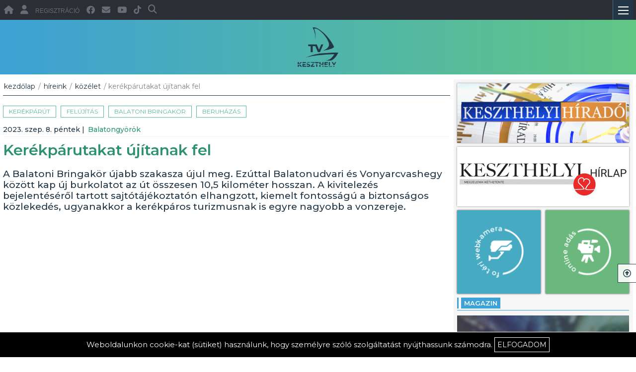

--- FILE ---
content_type: text/html; charset=UTF-8
request_url: https://tvkeszthely.hu/hirek/10713-kerekparutakat-ujitanak-fel
body_size: 15834
content:

<!DOCTYPE html PUBLIC "-//W3C//DTD XHTML 1.0 Transitional//EN" "http://www.w3.org/TR/xhtml1/DTD/xhtml1-transitional.dtd">
<html xmlns="http://www.w3.org/1999/xhtml">
<head>
<meta http-equiv="Content-Type" content="text/html; charset=utf-8" />
<meta name="viewport" content="width=device-width, initial-scale=1">
<title>Keszthelyi Televízió - Hírek - Kerékpárutakat újítanak fel</title>

<meta property="og:url" content="https://tvkeszthely.hu:443/hirek/10713-kerekparutakat-ujitanak-fel" />
<meta property="og:type" content="website" />
<meta property="og:title" content="Kerékpárutakat újítanak fel" />
<meta property="og:description" content="A legújabb beruházásból Balatonudvari és Vonyarcvashegy között újul meg 10,5 kilométer." />
<meta property="og:image" content="https://tvkeszthely.hu/hir_pics/10713_0_kerekparutfelujitas.jpg" />
<meta property="og:image:url" content="https://tvkeszthely.hu/hir_pics/10713_0_kerekparutfelujitas.jpg" />
<meta property="og:site_name" content="Keszthelyi Televízió - Hírek - Kerékpárutakat újítanak fel" />


<link href="/css/sitestyle.css" rel="stylesheet" type="text/css"/>
<link rel="icon" type="image/png" href="/images/favicon.png" />
<link href="/css/mainsearch.css" rel="stylesheet" type="text/css"/>
<link href="/fonts/fontawesome/css/all.css" rel="stylesheet">
<link rel="stylesheet" href="https://cdn.jsdelivr.net/npm/swiper@11/swiper-bundle.min.css" />
<link rel="stylesheet" href="/fancybox-master/dist/jquery.fancybox.min.css" />
<link rel="stylesheet" type="text/css" href="/admin/dhtml_cal/skins/terrace/dhtmlxcalendar.css"/>
<link rel="preconnect" href="https://fonts.googleapis.com">
<link rel="preconnect" href="https://fonts.gstatic.com" crossorigin>
<link href="https://fonts.googleapis.com/css2?family=Montserrat:ital,wght@0,100;0,200;0,300;0,400;0,500;0,600;0,700;0,800;1,100;1,200;1,300;1,400;1,500;1,600;1,700;1,800&display=swap" rel="stylesheet"> 
<script src="https://code.jquery.com/jquery-latest.min.js" type="text/javascript"></script>
<script src="https://code.jquery.com/jquery-1.7.2.min.js"></script>
<script src="https://code.jquery.com/ui/1.8.21/jquery-ui.min.js"></script>
<script src="/fancybox-master/dist/jquery.fancybox.min.js"></script>
<script src="/admin/dhtml_cal/codebase/dhtmlxcalendar.js"></script>
<script src='/masonry.js'></script>
<script src='/masonry_img_load.js'></script>
<script src='/js/functions.js'></script>
<script src='/js/js_login.js'></script>
<script src="https://cdn.jsdelivr.net/npm/swiper@11/swiper-bundle.min.js"></script>
<script>
function validateEmail(email) {
    var re = /^(([^<>()\[\]\\.,;:\s@"]+(\.[^<>()\[\]\\.,;:\s@"]+)*)|(".+"))@((\[[0-9]{1,3}\.[0-9]{1,3}\.[0-9]{1,3}\.[0-9]{1,3}\])|(([a-zA-Z\-0-9]+\.)+[a-zA-Z]{2,}))$/;
    return re.test(email);
}

var myWidth = 0, myHeight = 0;
  if( typeof( window.innerWidth ) == 'number' ) {
    myWidth = window.innerWidth;
    myHeight = window.innerHeight;
  } else if( document.documentElement && ( document.documentElement.clientWidth || document.documentElement.clientHeight ) ) {
    myWidth = document.documentElement.clientWidth;
    myHeight = document.documentElement.clientHeight;
  } else if( document.body && ( document.body.clientWidth || document.body.clientHeight ) ) {
    myWidth = document.body.clientWidth;
    myHeight = document.body.clientHeight;
  }

function scrollToAnchor(aid){
	//alert(aid);
	var aTag = $("a[name='"+ aid +"']");
	$('html,body').animate({scrollTop: aTag.offset().top - 150},500);
}
var position = 0;
var showed_top = 0;

var position_funs_st = 0;
var showed_funs_st = 0;

</script>
<style>
:root {
  --mainleftwidth: 71%;
  --mainsidewidth: 28.5%;
  --mainmaxwidht: 1600px;
  --mainnewsboxheight: 230px;
  --mainhiradoboxheight: 320px;
  --sidemagazinboxheight: 150px;
}
.main_bg_grey{background: -webkit-linear-gradient(right, #f6f6f6 28.5%, white 28.5%);
    background: -moz-linear-gradient(right, #f6f6f6 28.5%, white 28.5%);
    background: -ms-linear-gradient(right, #f6f6f6 28.5%, white 28.5%);
    background: linear-gradient(right, #f6f6f6 28.5%, white 28.5%);}
.site_rvt_bgcolor_kozelet{
	background-color:#38761d;border:0px solid #38761d;cursor:none;  !important; 
}
.site_rvt_bgcolor_kozelet:hover{
	background-color:#FFF;color:#38761d;border:0px solid #38761d;  !important; 
}

.site_rvt_bgcolor_no_border_cursor_pointer_kozelet{
	background-color:#38761d;border:0px solid #38761d;cursor:pointer;  !important; 
}
.site_rvt_bgcolor_no_border_cursor_pointer_kozelet:hover{
	background-color:#FFF;color:#38761d;border:0px solid #38761d;  !important; 
}

.site_rvt_bgcolor_with_border_kozelet{
	background-color:#38761d;border:1px solid #38761d; cursor:pointer;  !important; 
}
.site_rvt_bgcolor_with_border_kozelet:hover{
	background-color:#FFF;color:#38761d;border:1px solid #38761d;  !important; 
}

.site_rvt_text_color_kozelet{
	color:#38761d;  !important; 
}
.site_round_bgcolor_kozelet{
	background-color:#38761d;   !important; 
}
.site_rvt_bgcolor_gazdasag{
	background-color:#762b0b;border:0px solid #762b0b;cursor:none;  !important; 
}
.site_rvt_bgcolor_gazdasag:hover{
	background-color:#FFF;color:#762b0b;border:0px solid #762b0b;  !important; 
}

.site_rvt_bgcolor_no_border_cursor_pointer_gazdasag{
	background-color:#762b0b;border:0px solid #762b0b;cursor:pointer;  !important; 
}
.site_rvt_bgcolor_no_border_cursor_pointer_gazdasag:hover{
	background-color:#FFF;color:#762b0b;border:0px solid #762b0b;  !important; 
}

.site_rvt_bgcolor_with_border_gazdasag{
	background-color:#762b0b;border:1px solid #762b0b; cursor:pointer;  !important; 
}
.site_rvt_bgcolor_with_border_gazdasag:hover{
	background-color:#FFF;color:#762b0b;border:1px solid #762b0b;  !important; 
}

.site_rvt_text_color_gazdasag{
	color:#762b0b;  !important; 
}
.site_round_bgcolor_gazdasag{
	background-color:#762b0b;   !important; 
}
.site_rvt_bgcolor_sport--szabadido{
	background-color:#741b47;border:0px solid #741b47;cursor:none;  !important; 
}
.site_rvt_bgcolor_sport--szabadido:hover{
	background-color:#FFF;color:#741b47;border:0px solid #741b47;  !important; 
}

.site_rvt_bgcolor_no_border_cursor_pointer_sport--szabadido{
	background-color:#741b47;border:0px solid #741b47;cursor:pointer;  !important; 
}
.site_rvt_bgcolor_no_border_cursor_pointer_sport--szabadido:hover{
	background-color:#FFF;color:#741b47;border:0px solid #741b47;  !important; 
}

.site_rvt_bgcolor_with_border_sport--szabadido{
	background-color:#741b47;border:1px solid #741b47; cursor:pointer;  !important; 
}
.site_rvt_bgcolor_with_border_sport--szabadido:hover{
	background-color:#FFF;color:#741b47;border:1px solid #741b47;  !important; 
}

.site_rvt_text_color_sport--szabadido{
	color:#741b47;  !important; 
}
.site_round_bgcolor_sport--szabadido{
	background-color:#741b47;   !important; 
}
.site_rvt_bgcolor_kek-hirek{
	background-color:#0b5394;border:0px solid #0b5394;cursor:none;  !important; 
}
.site_rvt_bgcolor_kek-hirek:hover{
	background-color:#FFF;color:#0b5394;border:0px solid #0b5394;  !important; 
}

.site_rvt_bgcolor_no_border_cursor_pointer_kek-hirek{
	background-color:#0b5394;border:0px solid #0b5394;cursor:pointer;  !important; 
}
.site_rvt_bgcolor_no_border_cursor_pointer_kek-hirek:hover{
	background-color:#FFF;color:#0b5394;border:0px solid #0b5394;  !important; 
}

.site_rvt_bgcolor_with_border_kek-hirek{
	background-color:#0b5394;border:1px solid #0b5394; cursor:pointer;  !important; 
}
.site_rvt_bgcolor_with_border_kek-hirek:hover{
	background-color:#FFF;color:#0b5394;border:1px solid #0b5394;  !important; 
}

.site_rvt_text_color_kek-hirek{
	color:#0b5394;  !important; 
}
.site_round_bgcolor_kek-hirek{
	background-color:#0b5394;   !important; 
}
.site_rvt_bgcolor_kultura{
	background-color:#bf9000;border:0px solid #bf9000;cursor:none;  !important; 
}
.site_rvt_bgcolor_kultura:hover{
	background-color:#FFF;color:#bf9000;border:0px solid #bf9000;  !important; 
}

.site_rvt_bgcolor_no_border_cursor_pointer_kultura{
	background-color:#bf9000;border:0px solid #bf9000;cursor:pointer;  !important; 
}
.site_rvt_bgcolor_no_border_cursor_pointer_kultura:hover{
	background-color:#FFF;color:#bf9000;border:0px solid #bf9000;  !important; 
}

.site_rvt_bgcolor_with_border_kultura{
	background-color:#bf9000;border:1px solid #bf9000; cursor:pointer;  !important; 
}
.site_rvt_bgcolor_with_border_kultura:hover{
	background-color:#FFF;color:#bf9000;border:1px solid #bf9000;  !important; 
}

.site_rvt_text_color_kultura{
	color:#bf9000;  !important; 
}
.site_round_bgcolor_kultura{
	background-color:#bf9000;   !important; 
}
.site_rvt_bgcolor_szines{
	background-color:#38761d;border:0px solid #38761d;cursor:none;  !important; 
}
.site_rvt_bgcolor_szines:hover{
	background-color:#FFF;color:#38761d;border:0px solid #38761d;  !important; 
}

.site_rvt_bgcolor_no_border_cursor_pointer_szines{
	background-color:#38761d;border:0px solid #38761d;cursor:pointer;  !important; 
}
.site_rvt_bgcolor_no_border_cursor_pointer_szines:hover{
	background-color:#FFF;color:#38761d;border:0px solid #38761d;  !important; 
}

.site_rvt_bgcolor_with_border_szines{
	background-color:#38761d;border:1px solid #38761d; cursor:pointer;  !important; 
}
.site_rvt_bgcolor_with_border_szines:hover{
	background-color:#FFF;color:#38761d;border:1px solid #38761d;  !important; 
}

.site_rvt_text_color_szines{
	color:#38761d;  !important; 
}
.site_round_bgcolor_szines{
	background-color:#38761d;   !important; 
}
.site_rvt_bgcolor_eletmod--gasztronomia{
	background-color:#134f5c;border:0px solid #134f5c;cursor:none;  !important; 
}
.site_rvt_bgcolor_eletmod--gasztronomia:hover{
	background-color:#FFF;color:#134f5c;border:0px solid #134f5c;  !important; 
}

.site_rvt_bgcolor_no_border_cursor_pointer_eletmod--gasztronomia{
	background-color:#134f5c;border:0px solid #134f5c;cursor:pointer;  !important; 
}
.site_rvt_bgcolor_no_border_cursor_pointer_eletmod--gasztronomia:hover{
	background-color:#FFF;color:#134f5c;border:0px solid #134f5c;  !important; 
}

.site_rvt_bgcolor_with_border_eletmod--gasztronomia{
	background-color:#134f5c;border:1px solid #134f5c; cursor:pointer;  !important; 
}
.site_rvt_bgcolor_with_border_eletmod--gasztronomia:hover{
	background-color:#FFF;color:#134f5c;border:1px solid #134f5c;  !important; 
}

.site_rvt_text_color_eletmod--gasztronomia{
	color:#134f5c;  !important; 
}
.site_round_bgcolor_eletmod--gasztronomia{
	background-color:#134f5c;   !important; 
}
.site_rvt_bgcolor_valasztas-2024{
	background-color:#cc0000;border:0px solid #cc0000;cursor:none;  !important; 
}
.site_rvt_bgcolor_valasztas-2024:hover{
	background-color:#FFF;color:#cc0000;border:0px solid #cc0000;  !important; 
}

.site_rvt_bgcolor_no_border_cursor_pointer_valasztas-2024{
	background-color:#cc0000;border:0px solid #cc0000;cursor:pointer;  !important; 
}
.site_rvt_bgcolor_no_border_cursor_pointer_valasztas-2024:hover{
	background-color:#FFF;color:#cc0000;border:0px solid #cc0000;  !important; 
}

.site_rvt_bgcolor_with_border_valasztas-2024{
	background-color:#cc0000;border:1px solid #cc0000; cursor:pointer;  !important; 
}
.site_rvt_bgcolor_with_border_valasztas-2024:hover{
	background-color:#FFF;color:#cc0000;border:1px solid #cc0000;  !important; 
}

.site_rvt_text_color_valasztas-2024{
	color:#cc0000;  !important; 
}
.site_round_bgcolor_valasztas-2024{
	background-color:#cc0000;   !important; 
}
.site_rvt_bgcolor_valasztas-2026{
	background-color:#bcbcbc;border:0px solid #bcbcbc;cursor:none;  !important; 
}
.site_rvt_bgcolor_valasztas-2026:hover{
	background-color:#FFF;color:#bcbcbc;border:0px solid #bcbcbc;  !important; 
}

.site_rvt_bgcolor_no_border_cursor_pointer_valasztas-2026{
	background-color:#bcbcbc;border:0px solid #bcbcbc;cursor:pointer;  !important; 
}
.site_rvt_bgcolor_no_border_cursor_pointer_valasztas-2026:hover{
	background-color:#FFF;color:#bcbcbc;border:0px solid #bcbcbc;  !important; 
}

.site_rvt_bgcolor_with_border_valasztas-2026{
	background-color:#bcbcbc;border:1px solid #bcbcbc; cursor:pointer;  !important; 
}
.site_rvt_bgcolor_with_border_valasztas-2026:hover{
	background-color:#FFF;color:#bcbcbc;border:1px solid #bcbcbc;  !important; 
}

.site_rvt_text_color_valasztas-2026{
	color:#bcbcbc;  !important; 
}
.site_round_bgcolor_valasztas-2026{
	background-color:#bcbcbc;   !important; 
}
 
@media only screen and (max-width: 4000px) {
    #sitebackmsg{ position:fixed; z-index:410; border:1px solid #249379; color:#249379; background-color:#FFF; opacity:0.4;font-family: 'Montserrat', Verdana, Helvetica, sans-serif;font-size:20px;font-weight:400; padding:20px 40px 20px 40px; border-radius:5px;    left: 50%;
        transform: translate(-50%, 0); margin:-100px 0px 0px 0px; text-transform:uppercase; }
}

@media only screen and (max-width: 1024px) { 
.main_bg_grey{background: -webkit-linear-gradient(right, #FFF 28.5%, white 28.5%);
    background: -moz-linear-gradient(right, #FFF 28.5%, white 28.5%);
    background: -ms-linear-gradient(right, #FFF 28.5%, white 28.5%);
    background: linear-gradient(right, #FFF 28.5%, white 28.5%);}
}


@media only screen and (max-width:800px){

}
</style>

<!-- Google tag (gtag.js) -->
<script async src="https://www.googletagmanager.com/gtag/js?id=G-5S9G0WKVVE"></script>
<script>
  window.dataLayer = window.dataLayer || [];
  function gtag(){dataLayer.push(arguments);}
  gtag('js', new Date());

  gtag('config', 'G-5S9G0WKVVE');
</script>
<script>
// Define dataLayer and the gtag function.
window.dataLayer = window.dataLayer || [];
function gtag(){dataLayer.push(arguments);}

// Set default consent to 'denied' as a placeholder
// Determine actual values based on your own requirements
gtag('consent', 'default', {
  'ad_storage': 'denied',
  'ad_user_data': 'denied',
  'ad_personalization': 'denied',
  'analytics_storage': 'denied'
});
</script>
</head>

<body>

<div id="search_infos_background">
	<div id="search_infos_background_close"><button class="button_search_infos_background_close" ><i class="fa-solid fa-circle-xmark"></i></button></div>
    
    <div id="mainsearch_cont">
		<div class="se_result_categs se_result_categs_for_products">
            <div class="se_result_categs_main_head">
            	Ajánlott hírek	   
            </div> 
            <div id="product_sm_se_maincont">
            
            </div>       	
        </div> 
		<div class="se_result_categs se_result_categs_for_tags">
            <div class="se_result_categs_main_head">
            	Ajánlott címkék	  
            </div>
            
            <div id="result_tags">
            
            </div>             
                    	
        </div>                
		<div class="se_result_categs">
            <div class="se_result_categs_main_head">
            	Egyéb tartalmak	 	   
            </div>
            <div class="result_categories">
                <div id="hiradodatas">
					
                </div>            
            </div>        	
        </div>

        
        
    </div>
    
</div><div id="scroll_counter_cont">
	<div class="scroll_counter_cont_ins">
        <div class="scroll_counter_cont_up"><span id="scroll_counter_cont_up_frst"></span>.<br /><span class="scroll_counter_cont_up_last_text">oldal</span></div>
        <div class="scroll_counter_cont_dwn">/ <span id="scroll_counter_cont_up_last"></span></div>
    </div>    
</div>

<div id="sitetotop"><i class="fa-regular fa-circle-up"></i></div>
<div id="sitebackmsg"></div>
<a name="alltop"/></a>
<style>
    #login_box{ position:absolute;background: rgba(30, 116, 137, 0.95); z-index:1587; display:none; width:300px; text-align:center; left:0px; top:40px;}
    #loginblock{ margin:0px; padding:0px;}
    .login_container{width:90%; display:inline-block; text-align:center; position:relative;margin:10px 0px 10px 0%; padding:10px 0px 0px 0px; }
    .login_container_input_conts{ width:100%; text-align:left; display:inline-block; position:relative; margin:0px 0px 16px 0px;}
    input.login_textinput {
        font-family: 'Montserrat', sans-serif;
        border: 1px solid #cccccc;
        -moz-border-radius: 2px;
        -webkit-border-radius: 2px;
        border-radius: 2px;
        -moz-box-shadow: 0px 0px 0px #ebb1b1;
        -webkit-box-shadow: 0px 0px 0px #ebb1b1;
        box-shadow: 0px 0px 0px #ebb1b1;
        font-size: 12px;
        color:#5e5e5e;
        padding: 2px 1px 2px 6px;
        outline: 0;
        -webkit-appearance: none;
        text-align:left;
        background-color:#FFFFFF;
        width:90%;
        height:24px;
        -webkit-transition: 0.2s ease-in-out all;-moz-transition: 0.2s ease-in-out all;-o-transition: 0.2s ease-in-out all;transition: 0.2s ease-in-out all;
    }
    input.login_textinput:focus {
        border-color: #1e7489;
        -webkit-box-shadow: 0px 0px 4px 2px rgba(36,147,121,0.4);
        -moz-box-shadow: 0px 0px 4px 2px rgba(36,147,121,0.4);
        box-shadow: 0px 0px 4px 2px rgba(36,147,121,0.4);
    }
    input.login_textinput::placeholder {
        color: #1e7489;font-family: 'Montserrat', sans-serif;font-size: 12px;font-weight:300; opacity:1;
    }

    input.login_textinput:focus::placeholder {
        opacity:0;font-size: 10px;
    }
    .login_ormsendbutton{
        font-family: 'Montserrat', sans-serif;
        font-size: 12px;
        color:#1e7489;
        background: rgba(255, 255, 255, 0.95);
        text-decoration:none;
        -moz-border-radius:0px;
        -webkit-border-radius:0px;
        border-radius:0px 0px 0px 0px;
        text-align:center;
        padding:7px 30px 5px 30px;
        border:1px solid #146073;
        cursor:pointer;
        font-weight:300;
        letter-spacing:0px;
        text-transform: none;
        -webkit-transition: 0.2s ease-in-out all;-moz-transition: 0.2s ease-in-out all;-o-transition: 0.2s ease-in-out all;transition: 0.2s ease-in-out all;
    }
    .login_ormsendbutton:hover{
        color:#FFF;
        background: rgba(30, 116, 137, 0.85);
        border:1px solid #FFF;
    }
    .login_ormsendbutton span{font-size: 14px; padding-bottom:2px; font-weight:100;}
    .login_ormsendbutton_span{font-family: 'awesome', sans-serif;color:#1e7489; vertical-align: middle;-webkit-transition: 0.2s ease-in-out all;-moz-transition: 0.2s ease-in-out all;-o-transition: 0.2s ease-in-out all;transition: 0.2s ease-in-out all;}

    .login_ormsendbutton:hover .login_ormsendbutton_span{
        color:#FFF;
    }
    input.login_textinput + label {
        position:absolute;
        display: inline-block;
        width:100%;
        left: 0px;
        top: 30px;
        border:0px solid #666;
        color: #f6ff00;font-family: 'Montserrat', sans-serif;font-size: 12px; font-weight:300;
        -webkit-transition: 0.2s ease-in-out all;-moz-transition: 0.2s ease-in-out all;-o-transition: 0.2s ease-in-out all;transition: 0.2s ease-in-out all;
        opacity:0;
    }
    .login_container_forget_conts{width:100%; text-align:left; display:inline-block; position:relative; margin:0px 0px 6px 0px; border-top:1px solid #43b4d0;font-family: 'Montserrat', sans-serif;font-size: 12px;color:#FFF; padding:5px 0px 0px 0px; cursor:pointer;}
    #login_container_forget_form_cont{width:100%; text-align:left; display:none; position:relative; margin:10px 0px 0px 0px;}
    .headers_menu_social_cont ul li a.gotham{
        font-family: 'gothambook', sans-serif; font-size:12px; font-weight:normal;
    }
</style>

<div class="header_allcont">
<div class="head_searchbox_cont">
	<form method="POST" action="/kereses" name="keerso_div" id="keerso_div" enctype="multipart/form-data" style="margin:0px; padding:0px;">
		<input type="text" name="se_szo" id="se_szo"  class="searchbox_input"  placeholder="Tartalom keresése" autocomplete="off" />
                
        <button class="new_se_box_inputbutton" type="button" id="keerso_div_sbmit"><i class="fa-solid fa-magnifying-glass"></i></button>
    </form>
</div> 
	<div id="header_items_cont">
        <div class="allcont_subs_100 allcont_subs_100_for_headeritems">
        	<div class="head_logo_cont">
            	<a href="/"><img src="/images/logo.png" ></a>
            </div>
                       
        </div>    
    </div>

    <div id="menu">
    	<div class="allcont_subs_100 allcont_subs_100_for_header">
    
                <div id="pnty_menu_cont_container" >
                    <div id="pnty_menu_cont">
                
                                    <div class="footer_lista_holder">
                                        <ul>

                    	<li>                  
                        	
                            
                         
                            
  
                            
                                          		<div class="footer_lista_submenu_opener">
                                                    <div class="opening_container_sub" id="news_arrows"  >
                                                      <div class="opening_bar1_sub"></div>
                                                      <div class="opening_bar2_sub"></div>
                									</div> 
                                          		</div>                            
                                                   
                       		Híreink
                        
                            <ul id="rolunk_submenu">
								                    
                                                    
                                                      <li><a href="/rovat/kozelet">Közélet</a></li>
                                                    
                                                    
                                                      <li><a href="/rovat/gazdasag">Gazdaság</a></li>
                                                    
                                                    
                                                      <li><a href="/rovat/sport--szabadido">Sport - Szabadidő</a></li>
                                                    
                                                    
                                                      <li><a href="/rovat/kek-hirek">Kék hírek</a></li>
                                                    
                                                    
                                                      <li><a href="/rovat/kultura">Kultúra</a></li>
                                                    
                                                    
                                                      <li><a href="/rovat/szines">Színes</a></li>
                                                    
                                                    
                                                      <li><a href="/rovat/eletmod--gasztronomia">Életmód - Gasztronómia</a></li>
                                                    
                                                    
                                                      <li><a href="/rovat/valasztas-2026">Választás 2026</a></li>
                                  
                            </ul>                        	
                        </li>
                        
                    	<li>                  
                        	
                            
                         
                            
  
                            
                                          		<div class="footer_lista_submenu_opener_magazin">
                                                    <div class="opening_container_sub" id="magazin_arrows" >
                                                      <div class="opening_bar1_sub"></div>
                                                      <div class="opening_bar2_sub"></div>
                									</div> 
                                          		</div>                            
                                                   
                       		Magazin
                        
                            <ul id="rolunk_submenu_magazin">
								                    
                                                    
                                                      <li><a href="/magazin/szignatura">Szignatúra</a></li>
                                                    
                                                    
                                                      <li><a href="/magazin/keszthelyi-szemmel">Keszthelyi Szemmel</a></li>
                                                    
                                                    
                                                      <li><a href="/magazin/objektiv">Objektív</a></li>
                                                    
                                                    
                                                      <li><a href="/magazin/balatoni-mozaik">Balatoni Mozaik</a></li>
                                                    
                                                    
                                                      <li><a href="/magazin/aktiv-aranykor">Aktív Aranykor</a></li>
                                                    
                                                    
                                                      <li><a href="/magazin/hittel-lelekkel">Hittel, lélekkel</a></li>
                                                    
                                                    
                                                      <li><a href="/magazin/onkormanyzati-hirado">Önkormányzati híradó</a></li>
                                                    
                                                    
                                                      <li><a href="/magazin/maskepp">Más-Kép(p)</a></li>
                                  
                            </ul>                        	
                        </li>                        
                        <li ><a href="/hirado" >híradó</a></li>
                        <li ><a href="https://balatoni.tvkeszthely.hu/" >balatoni krónika</a></li>
                        <li ><a href="/rolunk" >rólunk</a></li>
                        <li ><a href="/musor" >műsor</a></li> 	
                  		<li ><a href="/szolgaltatasaink" >szolgáltatásaink</a></li> 	
                        <li><a href="/kapcsolat">kapcsolat</a></li> 
                  		<li ><a href="/online-adas" >online adás</a></li> 	
                        <li><a href="/fo-teri-kamera">fő téri webkamera</a></li>                                                

                                        </ul>                   
                                    </div>
                
                
                    </div>
                </div>
                <div id="fixed_aks_form_opener" onClick="open_allmenu_top(this)">
                                <div id="up_arrow_bar_container" >
                                  <div class="up_bar1"></div>
                                  <div class="up_bar2"></div>
                                  <div class="up_bar3"></div>
                                </div>            
                </div>

     
                <div id="head_menu_cont">
                        <ul>
                        	<li ><a href="/rolunk" >rólunk</a></li> 
                            <li>
                              
                                <a href="/news">híreink</a>
                                
                             
                                
                                <ul>
                            		<li ><a href="/rovat/kozelet" >Közélet</a></li> 	
                            		<li ><a href="/rovat/gazdasag" >Gazdaság</a></li> 	
                            		<li ><a href="/rovat/sport--szabadido" >Sport - Szabadidő</a></li> 	
                            		<li ><a href="/rovat/kek-hirek" >Kék hírek</a></li> 	
                            		<li ><a href="/rovat/kultura" >Kultúra</a></li> 	
                            		<li ><a href="/rovat/szines" >Színes</a></li> 	
                            		<li ><a href="/rovat/eletmod--gasztronomia" >Életmód - Gasztronómia</a></li> 	
                            		<li ><a href="/rovat/valasztas-2026" >Választás 2026</a></li> 	
  
                                </ul>                         
                           
                            
                                
                            </li>
                            <li ><a href="/musor" >műsor</a></li> 	
                  			<li ><a href="/szolgaltatasaink" >szolgáltatásaink</a></li> 
                            <li ><a href="/galeriak" >galériák</a></li>	
                          	<li><a href="/kapcsolat">kapcsolat</a></li>
                        </ul> 
                </div>
                
                
                
              
                
                    
                <div class="headers_menu_social_cont">
                        <ul>
                          <li><a href="/"><i class="fa-solid fa-house"></i></a></li>
                                                            <li id="show_login"><i class="fa-solid fa-user"></i></li>
                                <li id="reg_link" ><a href="/regisztracio" class="gotham">Regisztráció</a></li>
                                                      <li><a href="https://www.facebook.com/keszthelyitv/" target="_blank"><i class="fa-brands fa-facebook"></i></a></li>		
                          <li><a href="mailto:info@tvkeszthely.hu" target="_blank"><i class="fa-solid fa-envelope"></i></a></li>	
                          <li><a href="https://www.youtube.com/channel/UCXXG_vJRlnTqbyUlJ0_Fwog" target="_blank"><i class="fa-brands fa-youtube"></i></a></li>
                          <li><a href="tiktok" target="_blank"><i class="fa-brands fa-tiktok"></i></a></li>
                          <li class="displaymobile"><a href="tel:+36 83 320 200" target="_blank"><i class="fa-solid fa-phone"></i></a></li>
                          <li class="displaymobile"><a href="tel:+36 83 320 200" target="_blank" class="text">+36 83 / 320 200</a></li>
                          <li class="displaymobile"><a href="" target="_blank"><i class="fa-solid fa-location-dot"></i></a></li>
                          <li class="text displaymobile">8360 Keszthely, Kossuth L. u. 45.</li>
                            						  <li class="nodisplaymobile"><i class="fa-solid fa-magnifying-glass"></i></li>
                        </ul>            
                </div>

            <div id="login_box">
                <form method="POST" name="loginblock" id="loginblock" enctype="multipart/form-data" autocomplete="off">
                    <div class="login_container">
                        <div class="login_container_input_conts">
                            <input type="text" name="user_name" id="user_name" placeholder="Felhasználó név / Email cím" class="login_textinput"  autocomplete="off" />
                            <label id="fault_user_name" for="user_name"></label>
                        </div>
                        <div class="login_container_input_conts">
                            <input type="password" name="user_pass" id="user_pass" placeholder="Jelszó" class="login_textinput"  autocomplete="off" />
                            <label id="fault_user_pass" for="user_pass"></label>
                        </div>
                        <div class="login_container_input_conts">
                            <button type="button" onclick="sbmtlogin()" class="login_ormsendbutton">bejelentkezem <span class="login_ormsendbutton_span"><i class="fa-solid fa-right-to-bracket"></i></span></button>
                        </div>
                        <div class="login_container_forget_conts">
                            elfelejtett jelszó
                        </div>
                        <div id="login_container_forget_form_cont">
                            <div class="login_container_input_conts">
                                <input type="text" name="user_forget_email" id="user_forget_email" placeholder="Írd be az email címed" class="login_textinput"  autocomplete="off" />
                                <label id="fault_user_forget_email" for="user_forget_email"></label>
                            </div>
                            <div class="login_container_input_conts">
                                <button type="button" onclick="sbmtforgetlogin()" class="login_ormsendbutton">elküldöm <span class="login_ormsendbutton_span"><i class="fa-solid fa-right-to-bracket"></i></span></button>
                            </div>
                        </div>

                    </div>
                </form>
            </div>

        </div>
    </div>
    <div id="category_menu">
		<div class="allcont_subs_100 allcont_subs_100_for_categorymenu">
                <div id="head_category_cont">
                        <ul>
                            <li ><a href="/rovat/kozelet" >Közélet</a></li> 	
                            <li ><a href="/rovat/gazdasag" >Gazdaság</a></li> 	
                            <li ><a href="/rovat/sport--szabadido" >Sport - Szabadidő</a></li> 	
                            <li ><a href="/rovat/kek-hirek" >Kék hírek</a></li> 	
                            <li ><a href="/rovat/kultura" >Kultúra</a></li> 	
                            <li ><a href="/rovat/szines" >Színes</a></li> 	
                            <li ><a href="/rovat/eletmod--gasztronomia" >Életmód - Gasztronómia</a></li> 	
                            <li ><a href="/rovat/valasztas-2026" >Választás 2026</a></li> 	
  
                        </ul> 
                </div>        
        </div>    
    </div>
</div>


        <script>
        var ask_open = 0;
        function open_allmenu_top(x) {
			//alert(x);
            x.classList.toggle("changeup");
			if(ask_open == 0){	
			  $("#pnty_menu_cont_container").css({ display: "block",right: "0px" });	
			  $( "#pnty_menu_cont" ).animate({
				right: 0
			  }, 300, function() {
				ask_open = 1; 
				$("#pnty_bck_takar").css({ display: "block" });
				$("#pnty_bck_takar").animate({opacity: 0.8}, 400);
				$("body").css("overflow","hidden");	 
			  });
			} else {			
			  $("#pnty_menu_cont_container").css({ display: "none",right: "-100%" });	
			  $("body").css("overflow","auto");	
			  $( "#pnty_menu_cont" ).animate({
				//right: meddig_huzza
			  }, 200, function() {
				ask_open = 0;	
				
		
				$("#pnty_bck_takar").animate({
					opacity: 0
				}, 300, function(){
					$("#pnty_bck_takar").css({ display: "none" });
						
				});	
					 
			  });		
			}        
        }
    /*$('.footer_lista_submenu_opener').click(function(e) {  
      red.trigger('click');
    });	*/	


$(".footer_lista_submenu_opener").click(()=>{
   //$(".footer_lista_holder").trigger('mouseover');
  	$( "#rolunk_submenu" ).slideToggle( "fast", function() {
    	$("#news_arrows").toggleClass("change_sub");
  	});   
   //$("#rolunk_submenu").show();
   //alert("sdfdsf");
})
$(".footer_lista_submenu_opener_magazin").click(()=>{
   //$(".footer_lista_holder").trigger('mouseover');
  	$( "#rolunk_submenu_magazin" ).slideToggle( "fast", function() {
    	$("#magazin_arrows").toggleClass("change_sub");
  	});   
   //$("#rolunk_submenu").show();
   //alert("sdfdsf");
})

$(".nodisplaymobile").click(()=>{
	//alert("sads");
  	$( ".head_searchbox_cont" ).slideToggle( "fast", function() {
    	//$(".opening_container_sub").toggleClass("change_sub");
  	});   
   //$("#rolunk_submenu").show();
   //alert("sdfdsf");
})			
        </script>
<script>
$( document ).ready(function() {
	//console.log(myHeight);
	$( "#pnty_menu_cont" ).height(myHeight);
	$( "#pnty_menu_cont_container" ).height(myHeight);

    $( "#show_login" ).on( "click", function() {
        $( "#login_box" ).slideToggle( "fast", function() {
            // Animation complete.
        });
    });
    $( ".login_container_forget_conts" ).on( "click", function() {
        $( "#login_container_forget_form_cont" ).slideToggle( "fast", function() {
            // Animation complete.
        });
    });
});
</script>         
<style>

</style>
<div class="content_cont">
	<div class="allcont_subs_100 allcont_subs_100_for_content main_bg_grey">
		<div class="main_content_left">
        	<div class="inside_whereis">

            	<a href="/">kezdőlap</a> / <a href="/news">Híreink</a> / <a href="/rovat/kozelet">Közélet</a> / Kerékpárutakat újítanak fel                
                <div id="fb-root"></div>
<script>(function(d, s, id) {
var js, fjs = d.getElementsByTagName(s)[0];
if (d.getElementById(id)) return;
js = d.createElement(s); js.id = id;
js.src = "https://connect.facebook.net/hu_HU/sdk.js#xfbml=1&version=v3.0";
fjs.parentNode.insertBefore(js, fjs);
}(document, 'script', 'facebook-jssdk'));</script>
                                
                                <div class="fb_share_content">
<div class="fb-share-button" 
data-href="https://tvkeszthely.hu:443/hirek/10713-kerekparutakat-ujitanak-fel" 
data-layout="button">
</div>                               
                                </div>

            </div> 
            
        	<div class="news_tags_cont">
<a href="/cimke/465-kerekparut"><button class="button_main_tags">kerékpárút</button></a>
<a href="/cimke/711-felujitas"><button class="button_main_tags">felújítás</button></a>
<a href="/cimke/918-balatoni-bringakor"><button class="button_main_tags">Balatoni Bringakör</button></a>
<a href="/cimke/607-beruhazas"><button class="button_main_tags">beruházás</button></a>

           	
            </div>  
 
        	<div class="news_inside_datum">
            	2023. szep. 8.&nbsp;péntek <!--17:05-->| <a href="/location/balatongyorok">Balatongyörök</a>
            </div>                             
        	<div class="news_inside_title">
            	Kerékpárutakat újítanak fel            </div>
            <div class="news_lead">
            	A Balatoni Bringakör újabb szakasza újul meg. Ezúttal Balatonudvari és Vonyarcvashegy között kap új burkolatot az út összesen 10,5 kilométer hosszan. A kivitelezés bejelentéséről tartott sajtótájékoztatón elhangzott, kiemelt fontosságú a biztonságos közlekedés, ugyanakkor a kerékpáros turizmusnak is egyre nagyobb a vonzereje.            </div> 
                        <div class="news_inside_content news_inside_news_video_block"><p><iframe src="https://www.youtube.com/embed/HbWcvQCCmAk" frameborder="0" gesture="media" allow="encrypted-media" allowfullscreen></iframe></p></div>
                                    <div class="news_inside_content">
            	<p style="text-align: justify;">M&aacute;r felvonultak a munkag&eacute;pek a balatongy&ouml;r&ouml;ki ker&eacute;kp&aacute;r&uacute;tra. A beruh&aacute;z&aacute;s r&eacute;sze a Balatoni Bringak&ouml;r teljes rekonstrukci&oacute;j&aacute;nak, amelyből az elm&uacute;lt &eacute;vekben mintegy 114 kilom&eacute;ter &uacute;jult meg 6 milli&aacute;rd forint &eacute;rt&eacute;kben. A korm&aacute;ny priorit&aacute;sk&eacute;nt kezeli a ker&eacute;kp&aacute;ros infrastrukt&uacute;ra fejleszt&eacute;s&eacute;t, eddig 340 kilom&eacute;ternyi &uacute;j szakaszt &eacute;p&iacute;tettek &eacute;s 200 kilom&eacute;ternyi &uacute;t &uacute;jult meg orsz&aacute;gszerte. A jelen fejleszt&eacute;sre 550 milli&oacute; forintot k&ouml;ltenek.&nbsp;&nbsp;&nbsp;&nbsp;&nbsp;&nbsp;&nbsp;&nbsp;&nbsp;&nbsp;&nbsp;&nbsp;&nbsp;&nbsp;&nbsp;&nbsp;&nbsp;&nbsp;</p>
<p style="text-align: justify;"><em>&bdquo;Az első &eacute;s legfontosabb k&eacute;rd&eacute;s az a biztons&aacute;g, &eacute;s ahhoz, hogy biztons&aacute;gosan lehessen ker&eacute;kp&aacute;rozni, &eacute;s m&eacute;g vonz&oacute;bb&aacute; tudjuk tenni a ker&eacute;kp&aacute;roz&aacute;st, az egyik legfontosabb az infrastrukt&uacute;ra, a ker&eacute;kp&aacute;rutaknak a fejleszt&eacute;se, karbantart&aacute;sa, &eacute;p&iacute;t&eacute;se &eacute;s meg&uacute;j&iacute;t&aacute;sa. Elmondhatjuk, hogy a 2019 &aacute;prilis&aacute;ban elindult a 205 kilom&eacute;teres Balatoni Bringak&ouml;rnek a fejleszt&eacute;se, &eacute;s ez idő alatt valamivel t&ouml;bb mint 50%-a m&aacute;r meg&uacute;jult, teh&aacute;t t&ouml;bb mint 114 kilom&eacute;ter meg&uacute;jult ebből a 205 kilom&eacute;terből.&rdquo;</em> - t&aacute;j&eacute;koztatott <strong>Nagy B&aacute;lint</strong> k&ouml;zleked&eacute;s&eacute;rt felelős &aacute;llamtitk&aacute;r.</p>
<p style="text-align: justify;">A Balaton k&ouml;rny&eacute;k&eacute;n egyre n&eacute;pszerűbb a ker&eacute;kp&aacute;roz&aacute;s. Nem csak a turist&aacute;k, hanem a helyi lakosok is sz&iacute;vesen k&ouml;zlekednek k&eacute;t ker&eacute;ken. Balatongy&ouml;r&ouml;k&ouml;n a &rsquo;80-as &eacute;vekben kezdőd&ouml;tt a ker&eacute;kp&aacute;r&uacute;t fejleszt&eacute;se, az&oacute;ta t&ouml;bb beruh&aacute;z&aacute;s is megval&oacute;sult. A leg&uacute;jabb fel&uacute;j&iacute;t&aacute;st &uuml;dv&ouml;z&ouml;lte a telep&uuml;l&eacute;s vezet&eacute;se, ugyanakkor fontosnak tartj&aacute;k, hogy m&aacute;s ter&uuml;leteket is bekapcsoljanak a h&aacute;l&oacute;zatba.&nbsp;&nbsp;&nbsp;&nbsp;&nbsp;&nbsp;&nbsp;&nbsp;</p>
<p style="text-align: justify;"><em>&bdquo;&Uacute;gy gondoljuk, hogy a k&ouml;rny&eacute;k&uuml;nk rengeteg olyan l&aacute;tv&aacute;nyoss&aacute;got rejt, amik a balatongy&ouml;r&ouml;ki vagy ak&aacute;r a balatoni bringak&ouml;r&uacute;tr&oacute;l el&eacute;rhetőek. Balatongy&ouml;r&ouml;knek annyi előnye van, hogy a Keszthelyi-hegys&eacute;gen vezet &aacute;t egy &uacute;t V&aacute;llus fel&eacute;, &eacute;s ak&aacute;r V&aacute;rv&ouml;lgy, Zalasz&aacute;nt&oacute;, azok a nagyon &eacute;rt&eacute;kes Keszthelyi-hegys&eacute;gen t&uacute;li telep&uuml;l&eacute;sek, &eacute;s az ő &eacute;rt&eacute;keik is felt&aacute;rhat&oacute;ak lenn&eacute;nek, hogyha ezek a ker&eacute;kp&aacute;rutak elk&eacute;sz&uuml;lhetn&eacute;nek.&rdquo;</em> - tette hozz&aacute; <strong>Bir&oacute; R&oacute;bert</strong>, Balatongy&ouml;r&ouml;k polg&aacute;rmestere.</p>
<p style="text-align: justify;">A beruh&aacute;z&aacute;s a megl&eacute;vő lak&oacute;utc&aacute;k lok&aacute;lis vagy teljes fel&uuml;letű rekonstrukci&oacute;j&aacute;t, a ker&eacute;kp&aacute;r&uacute;t szakaszok sz&eacute;les&iacute;t&eacute;s&eacute;t, burkolatjelek felfest&eacute;s&eacute;t &eacute;s t&aacute;bl&aacute;k kihelyez&eacute;s&eacute;t foglalja mag&aacute;ba. A zalai Balaton-parti telep&uuml;l&eacute;sek kiemelten fontosnak tartj&aacute;k az egy&uuml;ttműk&ouml;d&eacute;st, ez&eacute;rt is fogadt&aacute;k nagy &ouml;r&ouml;mmel a k&ouml;zs&eacute;geket &ouml;sszek&ouml;tő &uacute;tszakasz meg&uacute;jul&aacute;s&aacute;t.&nbsp;&nbsp;&nbsp;&nbsp;&nbsp;&nbsp;&nbsp;&nbsp;&nbsp;&nbsp;&nbsp;</p>
<p style="text-align: justify;"><em>&bdquo;Nem csak t&aacute;bl&aacute;t&oacute;l t&aacute;bl&aacute;ig gondolkodunk, hanem r&eacute;gi&oacute;ban. Ez&aacute;ltal a Balaton-parti telep&uuml;l&eacute;sek &eacute;s a nem Balaton-parti telep&uuml;l&eacute;sekre is nagy hangs&uacute;lyt fektet&uuml;nk, hogy &ouml;sszek&ouml;ss&uuml;k. Ki munk&aacute;ba j&aacute;r, ki a turisztika vagy a szabadidej&eacute;ben haszn&aacute;lja, de itt k&ouml;zel 100 ezer nagys&aacute;grendű az a fő, aki ezt a Zala v&aacute;rmegyei szakaszt haszn&aacute;lja &eacute;ves szinten.&rdquo;</em> - emelte ki <strong>Pali R&oacute;bert</strong>, Vonyarcvashegy polg&aacute;rmestere.</p>
<p style="text-align: justify;">A ker&eacute;kp&aacute;roz&aacute;s r&eacute;v&eacute;n a Balaton ak&aacute;r 12 h&oacute;napos &uacute;ti c&eacute;l is lehet &ndash; hangzott el a sajt&oacute;t&aacute;j&eacute;koztat&oacute;n. A most kezdődő munk&aacute;latok v&aacute;rhat&oacute;an november v&eacute;g&eacute;n fejeződnek be.</p>
<p style="text-align: justify;">Regman Karola - Keszthelyi TV</p>            </div>                     
 
<div class="main_head_news_more_news_item_title main_head_news_more_news_item_title_margin_inside" >
	<div class="main_head_news_more_news_item_title_ins">
		<button class="button_kathead button_page_title_buttons site_rvt_bgcolor_base" type="button">hírképek</button>	
	</div>    
</div>
<div class="news_inside_news_pic_cont" >

<style>


</style>
<div class="swiper">
  <!-- Additional required wrapper -->
  <div class="swiper-wrapper">
  
    <div class="swiper-slide">
        <a data-fancybox="Kerékpárutakat újítanak fel" href="/hir_pics/10713_0_kerekparutfelujitas.jpg" title="Kerékpárutakat újítanak fel">
        <div class="gallery_img_cont">
            <div class="gallery_img_cont_ins" style="background: url('/hir_pics/10713_0_kerekparutfelujitas.jpg') no-repeat center center;-webkit-background-size: cover;-moz-background-size: cover;  -o-background-size: cover;background-size: cover;">
            	&nbsp;
            </div>
        </div>
        </a>
    </div>  
               
    <div class="swiper-slide">
        <a data-fancybox="Kerékpárutakat újítanak fel" href="/hir_pics/10713_1_kerekparutfelujitas.jpg" title="">
        <div class="gallery_img_cont">
        	            <div class="gallery_img_cont_ins" style="background: url('/hir_pics/10713_1_kerekparutfelujitas.jpg') no-repeat center center;-webkit-background-size: cover;-moz-background-size: cover;  -o-background-size: cover;background-size: cover;">
            	&nbsp;
            </div>
        </div>
        </a>
    </div>
	    <div class="swiper-slide">
        <a data-fancybox="Kerékpárutakat újítanak fel" href="/hir_pics/10713_2_kerekparutfelujitas.jpg" title="">
        <div class="gallery_img_cont">
        	            <div class="gallery_img_cont_ins" style="background: url('/hir_pics/10713_2_kerekparutfelujitas.jpg') no-repeat center center;-webkit-background-size: cover;-moz-background-size: cover;  -o-background-size: cover;background-size: cover;">
            	&nbsp;
            </div>
        </div>
        </a>
    </div>
	    <div class="swiper-slide">
        <a data-fancybox="Kerékpárutakat újítanak fel" href="/hir_pics/10713_3_kerekparutfelujitas.jpg" title="">
        <div class="gallery_img_cont">
        	            <div class="gallery_img_cont_ins" style="background: url('/hir_pics/10713_3_kerekparutfelujitas.jpg') no-repeat center center;-webkit-background-size: cover;-moz-background-size: cover;  -o-background-size: cover;background-size: cover;">
            	&nbsp;
            </div>
        </div>
        </a>
    </div>
	    <div class="swiper-slide">
        <a data-fancybox="Kerékpárutakat újítanak fel" href="/hir_pics/10713_4_kerekparutfelujitas.jpg" title="">
        <div class="gallery_img_cont">
        	            <div class="gallery_img_cont_ins" style="background: url('/hir_pics/10713_4_kerekparutfelujitas.jpg') no-repeat center center;-webkit-background-size: cover;-moz-background-size: cover;  -o-background-size: cover;background-size: cover;">
            	&nbsp;
            </div>
        </div>
        </a>
    </div>
	    <div class="swiper-slide">
        <a data-fancybox="Kerékpárutakat újítanak fel" href="/hir_pics/10713_5_kerekparutfelujitas.jpg" title="">
        <div class="gallery_img_cont">
        	            <div class="gallery_img_cont_ins" style="background: url('/hir_pics/10713_5_kerekparutfelujitas.jpg') no-repeat center center;-webkit-background-size: cover;-moz-background-size: cover;  -o-background-size: cover;background-size: cover;">
            	&nbsp;
            </div>
        </div>
        </a>
    </div>
	    <div class="swiper-slide">
        <a data-fancybox="Kerékpárutakat újítanak fel" href="/hir_pics/10713_6_kerekparutfelujitas.jpg" title="">
        <div class="gallery_img_cont">
        	            <div class="gallery_img_cont_ins" style="background: url('/hir_pics/10713_6_kerekparutfelujitas.jpg') no-repeat center center;-webkit-background-size: cover;-moz-background-size: cover;  -o-background-size: cover;background-size: cover;">
            	&nbsp;
            </div>
        </div>
        </a>
    </div>
	    <div class="swiper-slide">
        <a data-fancybox="Kerékpárutakat újítanak fel" href="/hir_pics/10713_7_kerekparutfelujitas.jpg" title="">
        <div class="gallery_img_cont">
        	            <div class="gallery_img_cont_ins" style="background: url('/hir_pics/10713_7_kerekparutfelujitas.jpg') no-repeat center center;-webkit-background-size: cover;-moz-background-size: cover;  -o-background-size: cover;background-size: cover;">
            	&nbsp;
            </div>
        </div>
        </a>
    </div>
	  </div>	 
  <div class="swiper-pagination"></div>

  <!-- If we need navigation buttons -->
  <div class="swiper-button-prev"></div>
  <div class="swiper-button-next"></div>

  <!-- If we need scrollbar -->
  <div class="swiper-scrollbar"></div>
</div>
<style>

</style> 
<script>
const swiper = new Swiper('.swiper', {
  // Optional parameters
  direction: 'horizontal',
  loop: true,

  // If we need pagination
  pagination: {
    el: '.swiper-pagination',
  },

  // Navigation arrows
  navigation: {
    nextEl: '.swiper-button-next',
    prevEl: '.swiper-button-prev',
  },

  // And if we need scrollbar
  scrollbar: {
    el: '.swiper-scrollbar',
  },

});
  const params = {
    // array with CSS styles
    injectStyles: [
      `
      :host(.red) .swiper-wrapper {
        background-color: red;
      }
      `,
    ],

    // array with CSS urls
    injectStylesUrls: ['path/to/one.css', 'path/to/two.css'],
  }; 
</script>
</div> 
 




<div class="news_connect_search_cont">
        <div class="main_head_news_more_news_item_title main_head_news_more_news_item_title_margin_inside" >
            <div class="main_head_news_more_news_item_title_ins">
                <button class="button_kathead button_page_title_buttons site_rvt_bgcolor_base" type="button">kapcsolódó hírek</button>	
            </div>    
        </div>
<div class="news_min_block">
	<div class="news_min_block_ins">
    	<div class="all_beg_hir_datum_minimal"><a href="/rovat/kozelet"><button class="button_kathead button_kathead_for_news_block site_rvt_bgcolor_no_border_cursor_pointer_kozelet" type="button">Közélet</button></a> | 2026. jan. 9.&nbsp;péntek 19:15 | <span class="location_class">Alsópáhok</span></div>
        <div class="all_beg_hir_title_minimal"><a href="/news/13222-elheto-es-szeretheto-alsopahokert-dolgoznak-">Élhető és szerethető Alsópáhokért dolgoznak </a></div>
		<div class="all_beg_hir_lead_minimal">Járdák újulnak meg, de utak és vízelvezető árkok javítására is pályázik az önkormányzat. </div>       
    </div>                    
</div> 			
<div class="news_min_block">
	<div class="news_min_block_ins">
    	<div class="all_beg_hir_datum_minimal"><a href="/rovat/sport--szabadido"><button class="button_kathead button_kathead_for_news_block site_rvt_bgcolor_no_border_cursor_pointer_sport--szabadido" type="button">Sport - Szabadidő</button></a> | 2025. szep. 18.&nbsp;csütörtök 19:15 | <span class="location_class">Alsópáhok</span></div>
        <div class="all_beg_hir_title_minimal"><a href="/news/12893-bakonybel-es-keszthely-kozott-huzodik-a-horizont-masodik-szakasza">Bakonybél és Keszthely között húzódik a Horizont második szakasza</a></div>
		<div class="all_beg_hir_lead_minimal"> A Magyar Kerékpáros Turisztikai Szövetség az Aktív Magyarország támogatásával alakította ki az összesen 1500 kilométeres részt.</div>       
    </div>                    
</div> 			
<div class="news_min_block">
	<div class="news_min_block_ins">
    	<div class="all_beg_hir_datum_minimal"><a href="/rovat/kozelet"><button class="button_kathead button_kathead_for_news_block site_rvt_bgcolor_no_border_cursor_pointer_kozelet" type="button">Közélet</button></a> | 2025. máj. 29.&nbsp;csütörtök 19:15 | <span class="location_class">Keszthely</span></div>
        <div class="all_beg_hir_title_minimal"><a href="/news/12536-top-plusz-mar-36-milliard-forintot-iteltek-meg-keszthelynek">TOP Plusz: már 3,6 milliárd forintot ítéltek meg Keszthelynek</a></div>
		<div class="all_beg_hir_lead_minimal">Útfelújításra, kerékpárút építésre, épület felújításra és elektromos autó vásárlásra nyert most támogatást a város. </div>       
    </div>                    
</div> 			
<div class="news_min_block">
	<div class="news_min_block_ins">
    	<div class="all_beg_hir_datum_minimal"><a href="/rovat/kozelet"><button class="button_kathead button_kathead_for_news_block site_rvt_bgcolor_no_border_cursor_pointer_kozelet" type="button">Közélet</button></a> | 2024. feb. 14.&nbsp;szerda 19:15 | <span class="location_class">Sármellék</span></div>
        <div class="all_beg_hir_title_minimal"><a href="/news/154-a-kerekparos-turizmusra-fokuszal-sarmellek">A kerékpáros turizmusra fókuszál Sármellék</a></div>
		<div class="all_beg_hir_lead_minimal">Sármelléken járda és a kerékpárút kialakítása zajlik. Idén is folytatódnak a beruházások, fejlesztések.</div>       
    </div>                    
</div> 			
<div class="news_min_block">
	<div class="news_min_block_ins">
    	<div class="all_beg_hir_datum_minimal"><a href="/rovat/kozelet"><button class="button_kathead button_kathead_for_news_block site_rvt_bgcolor_no_border_cursor_pointer_kozelet" type="button">Közélet</button></a> | 2023. dec. 20.&nbsp;szerda 10:24 | <span class="location_class">Keszthely</span></div>
        <div class="all_beg_hir_title_minimal"><a href="/news/183-kerekparos-nap-keszthelyen">Kerékpáros nap Keszthelyen</a></div>
		<div class="all_beg_hir_lead_minimal">Szemléletformáló bringás nappal várták a gyerekeket a tornacsarnokban.</div>       
    </div>                    
</div> 			
           
</div> 
  
 
        <div class="main_head_news_more_news_item_title main_head_news_more_news_item_title_margin_inside" >
            <div class="main_head_news_more_news_item_title_ins">
                <button class="button_kathead button_page_title_buttons site_rvt_bgcolor_base" type="button">további friss hírek</button>	
            </div>    
        </div>
        <div class="news_search_cont" id="newscont">
        
        </div>         
<script>
$( document ).ready(function() {
	//sum_pager_count_for_pager++;
	$("#mod_changer_for_query").val(1);
	$("#pager_count").val(sum_pager_count_for_pager);
			$("#startpage_count").val(6);
		$("#news_kat_id").val(1);
	$("#mod_changer_for_query").val(1);
	$("#act_news_id").val(617);
	addnews();

});	
</script>
         
        </div>
		<div class="main_content_rgt">
        	<style>

</style>
<div class="side_main_cont">
	<div class="side_main_cont_ins">
    
    
        	
<div class="side_section_cont">


            	<div class="main_head_news_cont_ins_items_cont_ins">
                	<a href="/hirado">
                    <div class="main_head_news_cont_ins_items_cont_img_cont" >
                    	<div class="main_head_news_cont_ins_items_cont_img_cont_ins" style="background: url(/images/hirado_new.png) no-repeat center center;-webkit-background-size: cover;-moz-background-size: cover;  -o-background-size: cover;background-size: cover;">
                        &nbsp;	
                        </div>
                    </div>
                    </a>

                    <div class="main_head_news_cont_ins_items_cont_img_cont margintop8" >
                    	<div class="main_head_news_cont_ins_items_cont_img_cont_ins" style="background: url(/images/keszthelyihirlap.png) no-repeat center center;-webkit-background-size: cover;-moz-background-size: cover;  -o-background-size: cover;background-size: cover;">
						&nbsp;
                        </div>
                    </div> 

                    <div class="main_head_news_cont_ins_items_cont_camera_cont" >
                    	<div class="main_head_news_cont_ins_items_button_camera main_head_news_cont_ins_items_button_camera_lft"> 
                      		<div class="main_head_news_cont_ins_items_button_camera_abs">
                            	<div class="main_head_news_cont_ins_items_button_camera_abs_ins">
                            	<a href="/fo-teri-kamera"><img src="/images/camera_webcamera.png" ></a>
                                </div>
                            </div>	
                        </div>
                    	<div class="main_head_news_cont_ins_items_button_camera main_head_news_cont_ins_items_button_camera_rgt"> 
                      		<div class="main_head_news_cont_ins_items_button_camera_abs">
                            	<div class="main_head_news_cont_ins_items_button_camera_abs_ins">
                            	<a href="/online-adas"><img src="/images/camera_online.png" ></a>
                                </div>
                            </div>		
                        </div>                        
                    </div>                                                     	
                </div>
   
  
   
</div>
<script>
$( document ).ready(function() {

	let camera_button_width = $(".main_head_news_cont_ins_items_button_camera").width();
	$(".main_head_news_cont_ins_items_button_camera_abs").height(camera_button_width);
	let header_float_height = $(".main_head_news_cont_ins_items_cont").height();
	let row_two_news_height = (header_float_height/2)-4;
	
	

});
$( window ).on( "resize", function() {

	let camera_button_width = $(".main_head_news_cont_ins_items_button_camera").width();
	//console.log(camera_button_width);
	$(".main_head_news_cont_ins_items_button_camera").height(camera_button_width);
	let header_float_height = $(".main_head_news_cont_ins_items_cont").height();
	

});
</script>
    <style>

</style>
<div class="side_section_cont">
    <div class="main_head_news_more_news_item_title main_head_news_more_news_item_title_forside" >
        <div class="main_head_news_more_news_item_title_ins main_head_news_more_news_item_title_ins_forside">
            <button class="button_kathead site_rvt_bgcolor_base_for_side" type="button">magazin</button>	
        </div>    
    </div>
    
    <div class="side_itmes_section_cont">
        <a href="/magazin/szignatura">
    <div class="side_maga_box_cont">
        <div class="side_maga_box_cont_text_cont">
            <div class="side_maga_box_cont_text_cont_title">Szignatúra</div>
            <div class="side_maga_box_cont_text_cont_item">Utolsó adás: 2026. jan. 15.&nbsp;csütörtök</div>
        </div>
        <div class="side_maga_box_cont_img_cont" style="background: url(/maga_pics/2_szignatura.jpg) no-repeat center center;-webkit-background-size: cover;-moz-background-size: cover;  -o-background-size: cover;background-size: cover;">
            &nbsp;    
        </div>	
    </div>
    </a>
        <a href="/magazin/keszthelyi-szemmel">
    <div class="side_maga_box_cont">
        <div class="side_maga_box_cont_text_cont">
            <div class="side_maga_box_cont_text_cont_title">Keszthelyi Szemmel</div>
            <div class="side_maga_box_cont_text_cont_item">Utolsó adás: 2025. dec. 8.&nbsp;hétfő</div>
        </div>
        <div class="side_maga_box_cont_img_cont" style="background: url(/maga_pics/4_keszthelyi-szemmel.jpg) no-repeat center center;-webkit-background-size: cover;-moz-background-size: cover;  -o-background-size: cover;background-size: cover;">
            &nbsp;    
        </div>	
    </div>
    </a>
        <a href="/magazin/objektiv">
    <div class="side_maga_box_cont">
        <div class="side_maga_box_cont_text_cont">
            <div class="side_maga_box_cont_text_cont_title">Objektív</div>
            <div class="side_maga_box_cont_text_cont_item">Utolsó adás: 2026. jan. 8.&nbsp;csütörtök</div>
        </div>
        <div class="side_maga_box_cont_img_cont" style="background: url(/maga_pics/3_objektiv.jpg) no-repeat center center;-webkit-background-size: cover;-moz-background-size: cover;  -o-background-size: cover;background-size: cover;">
            &nbsp;    
        </div>	
    </div>
    </a>
        <a href="/magazin/balatoni-mozaik">
    <div class="side_maga_box_cont">
        <div class="side_maga_box_cont_text_cont">
            <div class="side_maga_box_cont_text_cont_title">Balatoni Mozaik</div>
            <div class="side_maga_box_cont_text_cont_item">Utolsó adás: 2025. dec. 23.&nbsp;kedd</div>
        </div>
        <div class="side_maga_box_cont_img_cont" style="background: url(/maga_pics/15_balatoni-mozaik.jpg) no-repeat center center;-webkit-background-size: cover;-moz-background-size: cover;  -o-background-size: cover;background-size: cover;">
            &nbsp;    
        </div>	
    </div>
    </a>
        <a href="/magazin/aktiv-aranykor">
    <div class="side_maga_box_cont">
        <div class="side_maga_box_cont_text_cont">
            <div class="side_maga_box_cont_text_cont_title">Aktív Aranykor</div>
            <div class="side_maga_box_cont_text_cont_item">Utolsó adás: 2024. szep. 9.&nbsp;hétfő</div>
        </div>
        <div class="side_maga_box_cont_img_cont" style="background: url(/maga_pics/44_aktiv-aranykor.jpg) no-repeat center center;-webkit-background-size: cover;-moz-background-size: cover;  -o-background-size: cover;background-size: cover;">
            &nbsp;    
        </div>	
    </div>
    </a>
        <a href="/magazin/hittel-lelekkel">
    <div class="side_maga_box_cont">
        <div class="side_maga_box_cont_text_cont">
            <div class="side_maga_box_cont_text_cont_title">Hittel, lélekkel</div>
            <div class="side_maga_box_cont_text_cont_item">Utolsó adás: 2025. már. 16.&nbsp;vasárnap</div>
        </div>
        <div class="side_maga_box_cont_img_cont" style="background: url(/maga_pics/16_hittel-lelekkel.jpg) no-repeat center center;-webkit-background-size: cover;-moz-background-size: cover;  -o-background-size: cover;background-size: cover;">
            &nbsp;    
        </div>	
    </div>
    </a>
        <a href="/magazin/onkormanyzati-hirado">
    <div class="side_maga_box_cont">
        <div class="side_maga_box_cont_text_cont">
            <div class="side_maga_box_cont_text_cont_title">Önkormányzati híradó</div>
            <div class="side_maga_box_cont_text_cont_item">Utolsó adás: 2025. dec. 17.&nbsp;szerda</div>
        </div>
        <div class="side_maga_box_cont_img_cont" style="background: url(/maga_pics/6_onkormanyzati-hirado.jpg) no-repeat center center;-webkit-background-size: cover;-moz-background-size: cover;  -o-background-size: cover;background-size: cover;">
            &nbsp;    
        </div>	
    </div>
    </a>
        <a href="/magazin/maskepp">
    <div class="side_maga_box_cont">
        <div class="side_maga_box_cont_text_cont">
            <div class="side_maga_box_cont_text_cont_title">Más-Kép(p)</div>
            <div class="side_maga_box_cont_text_cont_item">Utolsó adás: 2022. dec. 23.&nbsp;péntek</div>
        </div>
        <div class="side_maga_box_cont_img_cont" style="background: url(/maga_pics/10_maskepp.jpg) no-repeat center center;-webkit-background-size: cover;-moz-background-size: cover;  -o-background-size: cover;background-size: cover;">
            &nbsp;    
        </div>	
    </div>
    </a>
     
    </div>    
    
</div>    <style>
.musor_cont_act:after{
    content: " ";
    font-size: 2em;
    position: absolute;
	left: 0%;
	max-height:3px; height:3px;
	background-color:#14684f;
	width:25%;
	margin:21px 0px 0px 0px;
}
</style>
<div class="side_section_cont">
    <div class="main_head_news_more_news_item_title main_head_news_more_news_item_title_forside" >
        <div class="main_head_news_more_news_item_title_ins main_head_news_more_news_item_title_ins_forside">
            <button class="button_kathead site_rvt_bgcolor_base_for_side" type="button">mai tv műsor</button>	
        </div>    
    </div>
    <div class="act_musor_content">
		        <div class="musor_cont musor_cont_act">
            <div class="musor_cont_clock"><i class="fa-regular fa-clock"></i></div>
            <div class="musor_cont_hour">12:00</div>
            <div class="musor_cont_text">Képújság</div>	
        </div> 
           
                <div class="musor_cont musor_border_bottom musor_other_odd">
            <div class="musor_cont_clock musor_cont_text_color_after"><i class="fa-regular fa-clock"></i></div>
            <div class="musor_cont_hour musor_cont_text_color_after">
				17:50            </div>
            <div class="musor_cont_text musor_cont_text_color_after">
				                    Hittel,lélekkel                            
			
            </div>	
    
        </div>
                <div class="musor_cont musor_border_bottom musor_other_even">
            <div class="musor_cont_clock musor_cont_text_color_after"><i class="fa-regular fa-clock"></i></div>
            <div class="musor_cont_hour musor_cont_text_color_after">
				18:00            </div>
            <div class="musor_cont_text musor_cont_text_color_after">
				                    <a href="/magazin/szignatura">Szignatúra</a>
                            
			
            </div>	
    
        </div>
                <div class="musor_cont musor_border_bottom musor_other_odd">
            <div class="musor_cont_clock musor_cont_text_color_after"><i class="fa-regular fa-clock"></i></div>
            <div class="musor_cont_hour musor_cont_text_color_after">
				18:30            </div>
            <div class="musor_cont_text musor_cont_text_color_after">
				                    <a href="/magazin/objektiv">Objektív</a>
                            
			
            </div>	
    
        </div>
                <div class="musor_cont musor_border_bottom musor_other_even">
            <div class="musor_cont_clock musor_cont_text_color_after"><i class="fa-regular fa-clock"></i></div>
            <div class="musor_cont_hour musor_cont_text_color_after">
				19:00            </div>
            <div class="musor_cont_text musor_cont_text_color_after">
				                    Ludovika TV                             
			
            </div>	
    
        </div>
                <div class="musor_cont musor_border_bottom musor_other_odd">
            <div class="musor_cont_clock musor_cont_text_color_after"><i class="fa-regular fa-clock"></i></div>
            <div class="musor_cont_hour musor_cont_text_color_after">
				19:30            </div>
            <div class="musor_cont_text musor_cont_text_color_after">
				                    <a href="/magazin/balatoni-mozaik">Balatoni Mozaik</a>
                            
			
            </div>	
    
        </div>
                <div class="musor_cont musor_border_bottom musor_other_even">
            <div class="musor_cont_clock musor_cont_text_color_after"><i class="fa-regular fa-clock"></i></div>
            <div class="musor_cont_hour musor_cont_text_color_after">
				20:00            </div>
            <div class="musor_cont_text musor_cont_text_color_after">
				                    Savaria Filmfesztivál                            
			
            </div>	
    
        </div>
                <div class="musor_cont musor_border_bottom musor_other_odd">
            <div class="musor_cont_clock musor_cont_text_color_after"><i class="fa-regular fa-clock"></i></div>
            <div class="musor_cont_hour musor_cont_text_color_after">
				20:30            </div>
            <div class="musor_cont_text musor_cont_text_color_after">
				                    <a href="/magazin/keszthelyi-szemmel">Keszthelyi Szemmel</a>
                            
			
            </div>	
    
        </div>
                <div class="musor_cont musor_border_bottom musor_other_even">
            <div class="musor_cont_clock musor_cont_text_color_after"><i class="fa-regular fa-clock"></i></div>
            <div class="musor_cont_hour musor_cont_text_color_after">
				21:00            </div>
            <div class="musor_cont_text musor_cont_text_color_after">
				                    <a href="/magazin/szignatura">Szignatúra</a>
                            
			
            </div>	
    
        </div>
                <div class="musor_cont musor_border_bottom musor_other_odd">
            <div class="musor_cont_clock musor_cont_text_color_after"><i class="fa-regular fa-clock"></i></div>
            <div class="musor_cont_hour musor_cont_text_color_after">
				21:30            </div>
            <div class="musor_cont_text musor_cont_text_color_after">
				                    <a href="/magazin/objektiv">Objektív</a>
                            
			
            </div>	
    
        </div>
                <div class="musor_cont musor_border_bottom musor_other_even">
            <div class="musor_cont_clock musor_cont_text_color_after"><i class="fa-regular fa-clock"></i></div>
            <div class="musor_cont_hour musor_cont_text_color_after">
				22:00            </div>
            <div class="musor_cont_text musor_cont_text_color_after">
				                    Ludovika TV                             
			
            </div>	
    
        </div>
               
	</div>  
   
</div>
 <style>
.side_itmes_section_cont_text{ width:100%; text-align:left; position:relative; display:inline-block; color:#223646;font-family: 'Montserrat', sans-serif;font-size: 14px;font-weight:400; line-height:19px;}
</style>
<a href="https://balatoni.tvkeszthely.hu/" target="_blank">
<div class="side_maga_box_cont">
    <div class="side_maga_box_cont_text_cont">
        <div class="side_maga_box_cont_text_cont_title">Balatoni Krónika Archívum</div>
    </div>
    <div class="side_maga_box_cont_img_cont" style="background: url(/images/BK_fejlec.jpg) no-repeat center center;-webkit-background-size: cover;-moz-background-size: cover;  -o-background-size: cover;background-size: cover;">
        &nbsp;
    </div>
</div>
</a>
<div class="side_section_cont">
    <div class="main_head_news_more_news_item_title main_head_news_more_news_item_title_forside" >
        <div class="main_head_news_more_news_item_title_ins main_head_news_more_news_item_title_ins_forside">
            <button class="button_kathead site_rvt_bgcolor_base_for_side" type="button">elérhetőségek</button>	
        </div>    
    </div>
    
    <div class="side_itmes_section_cont">
    	<div class="side_itmes_section_cont_text">
        <strong>Cím:</strong> <br />
        8360 Keszthely, Kossuth L. u. 45.<br />
        Telefon: 06 83 / 320 200<br />
        Mobil: 06 30 / 427 7341	
        </div>
    </div>    
    
</div>     
<div class="side_section_cont">
    <div class="main_head_news_more_news_item_title main_head_news_more_news_item_title_forside" >
        <div class="main_head_news_more_news_item_title_ins main_head_news_more_news_item_title_ins_forside">
            <button class="button_kathead site_rvt_bgcolor_base_for_side" type="button">kövessen minket</button>	
        </div>    
    </div>
    <div class="side_itmes_section_cont">
    	<div class="side_social_float">
        	<div class="side_social_float_button">
            	<a href="https://www.facebook.com/keszthelyitv/" target="_blank"><button class="button_side_social_float_button button_side_social_float_button_fb" type="button"><i class="fa-brands fa-facebook-f"></i></button></a>		
            </div>	
        </div>
    	<div class="side_social_float">
        	<div class="side_social_float_button">
            	<a href="https://www.youtube.com/channel/UCXXG_vJRlnTqbyUlJ0_Fwog" target="_blank"><button class="button_side_social_float_button button_side_social_float_button_yt" type="button"><i class="fa-brands fa-youtube"></i></button></a>		
            </div>	
        </div> 
    	<div class="side_social_float">
        	<div class="side_social_float_button">
            	<a href="tiktok" target="_blank"><button class="button_side_social_float_button button_side_social_float_button_tk" type="button"><i class="fa-brands fa-tiktok"></i></button></a>		
            </div>	
        </div>                
    </div>
    <div class="side_itmes_section_cont">
        <img src="/images/nmhh_logo.png">
    </div>
    <div class="side_itmes_section_cont_text">
        A Keszthelyi Televízió médiaszolgáltatási tevékenységét a Médiatanács a Médiatanács Támogatási Program keretében támogatja.
    </div>
    
</div>        
    
		                    </div>
</div>        </div> 
	</div>  
</div>

 
<style>

</style>
<div class="wave-container_contact">
&nbsp;
</div>
<div class="wave-container_footer">
        <div class="allcont_subs_100">
			<div class="allbottom_cont_divider">&nbsp;</div>
            <div class="footer_texts_cont">
            	<div class="footer_texts_cont_img_cont">
                	<a href="/"><img src="/images/logo_wh.png" ></a>
                </div>
            	<div class="footer_texts_cont_ul_cont">
                	<div class="footer_texts_cont_ul_cont_title">információk</div>
                    <div class="footer_texts_cont_ul_cont_ul">
                        <ul>
                            
                              <li><a href="/content/kozerdeku-adatok" >Közérdekű adatok</a></li>		
                            
                              <li><a href="/content/impresszum" >Impresszum</a></li>		
                            
                              <li><a href="/content/jogi-nyilatkozat" >Jogi nyilatkozat</a></li>		
     
                        </ul>                     
                    </div>
                </div>    
                <div class="footer_texts_cont_ul_cont">                    
                	<div class="footer_texts_cont_ul_cont_title">rólunk</div>
                    <div class="footer_texts_cont_ul_cont_ul">
                        <ul>
                            
                              <li><a href="/content/bemutatkozas" >Bemutatkozás</a></li>		
                            
                              <li><a href="/content/televizionk-munkatarsai" >Televíziónk munkatársai</a></li>		
     
                        </ul>                     
                    </div>
               </div>
               <div class="footer_texts_cont_ul_cont">
                	<div class="footer_texts_cont_ul_cont_title">híreink</div>
                    <div class="footer_texts_cont_ul_cont_ul">
                        <ul>
							<li ><a href="/rovat/kozelet" >Közélet</a></li> 	
							<li ><a href="/rovat/gazdasag" >Gazdaság</a></li> 	
							<li ><a href="/rovat/sport--szabadido" >Sport - Szabadidő</a></li> 	
							<li ><a href="/rovat/kek-hirek" >Kék hírek</a></li> 	
							<li ><a href="/rovat/kultura" >Kultúra</a></li> 	
							<li ><a href="/rovat/szines" >Színes</a></li> 	
							<li ><a href="/rovat/eletmod--gasztronomia" >Életmód - Gasztronómia</a></li> 	
							<li ><a href="/rovat/valasztas-2024" >Választás 2024</a></li> 	
							<li ><a href="/rovat/valasztas-2026" >Választás 2026</a></li> 	
                        </ul>                     
                    </div>                                        
                </div>            
            </div>
			<div class="footer_footer_cont">
            	<div class="footer_menu_copyright_cont">
                	&copy; Copyright 2023 Keszthelyi Televízió 
                </div>
                <div class="footer_menu_social_cont">
                	<ul>
                          <li><a href="https://www.facebook.com/keszthelyitv/" target="_blank"><i class="fa-brands fa-facebook"></i></a></li>		
                          <li><a href="mailto:info@tvkeszthely.hu" target="_blank"><i class="fa-solid fa-envelope"></i></a></li>	
                          <li><a href="https://www.youtube.com/channel/UCXXG_vJRlnTqbyUlJ0_Fwog" target="_blank"><i class="fa-brands fa-youtube"></i></a></li>
                          <li><a href="tiktok" target="_blank"><i class="fa-brands fa-tiktok"></i></a></li>
                          <li><a href="tel:+36 83 320 200" target="_blank"><i class="fa-solid fa-phone"></i></a></li>
                	</ul>            
                </div>            
            </div>
        </div>       
</div>     <div style="" id="cook_warning">Weboldalunkon cookie-kat (sütiket) használunk, hogy személyre szóló szolgáltatást nyújthassunk számodra. <button class="cookie_button_more" onclick="cok_fogad()">elfogadom</button></div>
<form method="POST" name="newsboxsearch" id="newsboxsearch" enctype="multipart/form-data">  
	<input type="hidden" name="startpage_count" id="startpage_count" value="" />
    <input type="hidden" name="main_se_word" id="main_se_word" value="" />
    <input type="hidden" name="main_se_date" id="main_se_date" value="" />
    <input type="hidden" name="pager_count" id="pager_count" value="1" />
    <input type="hidden" name="mod_changer_for_query" id="mod_changer_for_query" value="" />  
    <input type="hidden" name="news_kat_id" id="news_kat_id" value="0" /> 
    <input type="hidden" name="main_news_array" id="main_news_array" value="" /> 
    <input type="hidden" name="tag_id" id="tag_id" value="0" />
    <input type="hidden" name="news_show_type" id="news_show_type" value="0" />
    <input type="hidden" name="location_id" id="location_id" value="0" />
    <input type="hidden" name="act_news_id" id="act_news_id" value="0" />
    <input type="hidden" name="what_to_search" id="what_to_search" value="1" />
    <input type="hidden" name="maga_cat" id="maga_cat" value="0" />
    <input type="hidden" name="exclude_item_id" id="exclude_item_id" value="0" />
</form>
<script id="newsbox_template" type="text/x-custom-template">
<a href="/news/%newslink%">
<div class="%boxclass%">
	<div class="news_box_cont_text_block">
    	<div class="all_beg_hir_datum"><a href="/rovat/%fokatnevopt%"><button class="button_kathead button_kathead_for_news_block site_rvt_bgcolor_no_border_cursor_pointer_%fokatnevopt%" type="button">%fokattitle%</button></a> | %maindate%</div>
        <div class="all_beg_hir_title all_beg_hir_title_for_frontnews">%newstitle%</div>
        <div class="news_box_cont_lead_cont">
        	<div class="to_horzontal_center">
        		<div class="all_beg_hir_title all_beg_hir_for_lead">%newslead%</div>
            </div>    
        </div>
        
    </div>                    
    <div class="news_box_cont_bg_cont" style="background: url(%begpic%) no-repeat center center;-webkit-background-size: cover;-moz-background-size: cover;  -o-background-size: cover;background-size: cover;">
                        &nbsp;
    </div>
</div>
</a> 
</script>
<script id="newsbox_template_new" type="text/x-custom-template">

<div class="%boxclass%">
	<div class="new_front_news_img_cont">
    	<a href="/news/%newslink%">
    	<div class="new_front_news_img_cont_ins" style="background: url(%begpic%) no-repeat center center;-webkit-background-size: cover;-moz-background-size: cover;  -o-background-size: cover;background-size: cover;">
        	&nbsp;
        </div>
        </a>
    </div>
    <div class="new_front_all_beg_hir_datum"><a href="/rovat/%fokatnevopt%"><button class="button_kathead button_kathead_for_news_block site_rvt_bgcolor_no_border_cursor_pointer_%fokatnevopt%" type="button">%fokattitle%</button></a> | %maindate%</div>
    <div class="new_front_news_img_cont_title"><a href="/news/%newslink%">%newstitle%</a></div>
    <div class="new_front_news_img_cont_lead">%newslead%</div>
</div>

</script>

<script id="newsbox_template_minimal" type="text/x-custom-template">
<div class="news_min_block">
	<div class="news_min_block_ins">
    	<div class="all_beg_hir_datum_minimal"><a href="/rovat/%fokatnevopt%"><button class="button_kathead button_kathead_for_news_block site_rvt_bgcolor_no_border_cursor_pointer_%fokatnevopt%" type="button">%fokattitle%</button></a> | %maindate%</div>
        <div class="all_beg_hir_title_minimal"><a href="/news/%newslink%">%newstitle%</a></div>
		<div class="all_beg_hir_lead_minimal">%newslead%</div>       
    </div>                    
</div> 
</script>
<script id="magazin_template" type="text/x-custom-template">
<a href="%tolink%">
<div class="%boxclass%">
	<div class="maga_box_cont_date_cont">
		%dates%
    </div>
    <div class="maga_box_floats_cont">
    	<div class="maga_box_floats_cont_ins">
            <div class="maga_box_cont_maga_img_cont" style="background: url(%first_slide_bgpic%) no-repeat center center;-webkit-background-size: cover;-moz-background-size: cover;  -o-background-size: cover;background-size: cover;">
                <div class="maga_box_text_block">
                    <div class="all_beg_hir_title all_beg_hir_title_for_frontnews">%itemtitle%</div>
                </div> 
            </div>
            <div class="maga_box_cont_maga_actual_text_cont" style="background: url(%second_slide_bgpic%) no-repeat center center;-webkit-background-size: cover;-moz-background-size: cover;  -o-background-size: cover;background-size: cover;">
                <div class="maga_box_text_block">
                    <div class="maga_box_lead">%leadcontent%</div>                    
                </div>   
            </div>            
    	</div>        
    </div>	
</div>
</a> 
</script>
<script id="hirado_template" type="text/x-custom-template">
<a href="%tolink%">
<div class="%boxclass%">
	<div class="maga_box_cont_date_cont">
		%dates%
    </div>
    <div class="maga_box_floats_cont">
    	<div class="maga_box_floats_cont_ins">
            <div class="maga_box_cont_maga_img_cont" style="background: url(%first_slide_bgpic%) no-repeat center center;-webkit-background-size: cover;-moz-background-size: cover;  -o-background-size: cover;background-size: cover;">
                &nbsp;    
            </div>
            <div class="maga_box_cont_maga_actual_text_cont" style="background: url(%second_slide_bgpic%) no-repeat center center;-webkit-background-size: cover;-moz-background-size: cover;  -o-background-size: cover;background-size: cover;">
                <div class="maga_box_text_block">
                    <div class="all_beg_hir_title all_beg_hir_title_for_frontnews">%itemtitle%</div>
                    <div class="maga_box_lead">%leadcontent%</div>                    
                </div>   
            </div>            
    	</div>        
    </div>	
</div>
</a> 
</script>
<script id="product_sm_se_template" type="text/x-custom-template">
					<div class="product_sm_se_cont"  >
                    	<div class="product_sm_se_cont_ins" >
							<div class="product_sm_se_cont_ins_for_pic" >
								<a href="%newslink%"><img src="https://tvkeszthely.hu/%productimage%"  alt="%productname%" title="%productname%"></a>
							</div>
							<div class="product_sm_se_cont_ins_for_details" >
								<div class="product_sm_se_cont_ins_for_details_date">%newsdate%</div>
								<div class="product_sm_se_cont_ins_for_details_productname"><a href="%newslink%">%productname%</a></div>
								
							</div>							
							
                        </div>                      
                    </div>
</script>


<script id="galeria_template" type="text/x-custom-template">
<a href="%tolink%">
<div class="%boxclass%">
	<div class="gallery_box_cont_count_cont">
		%dates%
    </div>
	<div class="gallery_box_cont_txts_ins_title">
		%galtitle%
    </div>	
	<div class="gallery_box_cont_maga_img_cont" style="background: url(%first_slide_bgpic%) no-repeat center center;-webkit-background-size: cover;-moz-background-size: cover;  -o-background-size: cover;background-size: cover;">
                &nbsp;    
    </div>           
</div>
</a> 
</script>
<script>
let head_searchbox_cont_from_right = 0;
$( document ).ready(function() {
	let head_searchbox_cont_from_right = 0;
	let screen_width = document.body.clientWidth;
	if(screen_width > 1600){
		head_searchbox_cont_from_right = (screen_width - 1600)/2;
	} else {
		head_searchbox_cont_from_right = "0.5%";	
	}
	$( "#search_infos_background" ).height(myHeight);
	$(".head_searchbox_cont").css({right:head_searchbox_cont_from_right});
	/*console.log("Right: " + head_searchbox_cont_from_right );
	console.log("screen: " + screen_width );*/
	
	$( "#se_szo" ).on( "keyup", function(e) {
		 var key = e.which;
		 if(key == 13)  // the enter key code
		 {
			$( "#keerso_div" ).submit();
		 }
		var offset = $(".head_searchbox_cont").offset();
		let actulal_pos_top = parseInt(offset.top)+16;
		let actulal_pos_left = parseInt(offset.left);	
		$("body").css("overflow","hidden");
		
		/*console.log("right: " + head_searchbox_cont_from_right );
		console.log("left: " + actulal_pos_left );
		console.log("se_szo width: " + se_szo_input_width );*/
		let actulal_pos_top_for_se_cont = actulal_pos_top+35;
		
		allsitesearch(actulal_pos_top_for_se_cont,head_searchbox_cont_from_right);
		
		 
	} );	
	
	
});

$( window ).on( "resize", function() {
	
	let screen_width = document.body.clientWidth;
	if(screen_width > 1600){
		head_searchbox_cont_from_right = (screen_width - 1600)/2;
	} else {
		head_searchbox_cont_from_right = "0.5%";	
	}
	$( "#search_infos_background" ).height(myHeight);
	$(".head_searchbox_cont").css({right:head_searchbox_cont_from_right});
	$("#mainsearch_cont").css({ right: head_searchbox_cont_from_right});
} );


$(".button_search_infos_background_close").click(function() {
	$("body").css("overflow","auto");
	if($("#search_infos_background").is(":visible")){
		$( "#search_infos_background" ).fadeOut( "fast", function() {
						$(".head_searchbox_cont").css({ position:'absolute'});
						$(".head_searchbox_cont").css('z-index', 10);
						$(".mainsearch_cont").css({ position:'absolute'});
		});
	}
});


$( "#keerso_div" ).on( "keyup", function(e) {
	 var key = e.which;
	 if(key == 13)  // the enter key code
	 {
		$( "#keerso_div" ).submit();
	 }
} );
$( "#keerso_div_sbmit" ).on( "click", function() {
	$( "#keerso_div" ).submit();
} );	 


$("#sitetotop").click(function() {
  $("html, body").animate({ scrollTop: 0 }, "fast");
  return false;
});

var timeout;
function show_allbackmsg(msg){
    $("#sitebackmsg").html(msg);
    $("#sitebackmsg").animate({
        top: '120px',
        opacity:0.9
    }, 600);
    timeout = setTimeout(clear_allbackmsg, 2500);
}
function clear_allbackmsg(msg){
    $("#sitebackmsg").animate({
        top: '-120px',
        opacity:0.4
    },{
        duration: 300,
        complete: function () {
            $("#sitebackmsg").html("")
        }
    });
}
</script>
</body>
</html>

--- FILE ---
content_type: text/html; charset=UTF-8
request_url: https://tvkeszthely.hu/ajax/ax_news_search.php?searchdata=startpage_count%3D6%26main_se_word%3D%26main_se_date%3D%26pager_count%3D0%26mod_changer_for_query%3D1%26news_kat_id%3D1%26main_news_array%3D%26tag_id%3D0%26news_show_type%3D0%26location_id%3D0%26act_news_id%3D617%26what_to_search%3D1%26maga_cat%3D0%26exclude_item_id%3D0
body_size: 1059
content:
["price_range,,13222,,LIMIT 6,,735,,0,,0","newsdata,,13241,,Zalakaroson k\u00f6sz\u00f6nt\u00f6tt\u00e9k az \u00faj\u00e9vet,,new_front_news_box_cont,,\/hir_pics\/13241_st_zalakarosujevkoszonto_20260116_index.jpg,,Tavaly t\u00f6bb neh\u00e9zs\u00e9ggel is k\u00fczd\u00f6tt a telep\u00fcl\u00e9s. ,,2026. jan. 16.&nbsp;p\u00e9ntek | <span class=\"location_class\">Keszthely<\/span>,,kozelet,,K\u00f6z\u00e9let,,13241-zalakaroson-koszontottek-az-ujevet,,0","newsdata,,13242,,Sz\u00ednes programokkal k\u00e9sz\u00fclnek a magyar kult\u00fara napj\u00e1ra,,new_front_news_box_cont new_front_news_box_cont_margin news_box_cont_margin_for50,,\/hir_pics\/13242_st_mnk_dsz_01.jpg,,Hagyom\u00e1nyosan ilyenkor adj\u00e1k \u00e1t a Pro Cultura Keszthely-d\u00edjat is.,,2026. jan. 16.&nbsp;p\u00e9ntek | <span class=\"location_class\">Keszthely<\/span>,,szines,,Sz\u00ednes,,13242-szines-programokkal-keszulnek-a-magyar-kultura-napjara,,1","newsdata,,13240,,T\u00e1boroz\u00f3k m\u00e1rt\u00f3ztak meg a jeges Balatonban,,new_front_news_box_cont new_front_news_box_cont_margin,,\/hir_pics\/13240_st_hidegvizmerulok-index.jpg,,Nemzetk\u00f6zi Hidegv\u00edz T\u00f6rzs Egyes\u00fclet k\u00f6z\u00f6sen m\u00e1rt\u00f3ztak meg a Balaton 0.9 celsius fokos viz\u00e9ben.,,2026. jan. 16.&nbsp;p\u00e9ntek | <span class=\"location_class\">Keszthely<\/span>,,sport--szabadido,,Sport - Szabadid\u0151,,13240-taborozok-martoztak-meg-a-jeges-balatonban,,2","clearrow,,3,,0,,3","newsdata,,13236,,Kider\u00fclt ki k\u00e9pviselheti haz\u00e1nkat szak\u00e1cs szakm\u00e1ban a Worldskills versenyen,,new_front_news_box_cont news_box_cont_margin_for50,,\/hir_pics\/13236_st_worldskillsvalogato-index.jpg,,A nemzetk\u00f6zi verseny v\u00e1logat\u00f3j\u00e1n h\u00e1rom fog\u00e1st, h\u00e1rom szem\u00e9lyre, n\u00e9gy \u00f3ra alatt kellett elk\u00e9sz\u00edteni\u00fck az indul\u00f3knak. ,,2026. jan. 15.&nbsp;cs\u00fct\u00f6rt\u00f6k | <span class=\"location_class\">Keszthely<\/span>,,kozelet,,K\u00f6z\u00e9let,,13236-kiderult-ki-kepviselheti-hazankat-szakacs-szakmaban-a-worldskills-versenyen,,3","newsdata,,13238,,P\u00e1ly\u00e1zatokkal fejl\u0151d\u00f6tt Zalav\u00e1r,,new_front_news_box_cont new_front_news_box_cont_margin,,\/hir_pics\/13238_st_zalavarevertekeles3.jpg,,A telep\u00fcl\u00e9s sz\u00e1mos p\u00e1ly\u00e1zaton nyert forr\u00e1st 2025-ben, \u00edgy a j\u00f6v\u0151ben t\u00f6bb fejleszt\u00e9s is megval\u00f3sulhat. ,,2026. jan. 15.&nbsp;cs\u00fct\u00f6rt\u00f6k | <span class=\"location_class\">Zalav\u00e1r<\/span>,,kozelet,,K\u00f6z\u00e9let,,13238-palyazatokkal-fejlodott-zalavar,,4","newsdata,,13239,,A n\u00f6v\u00e9nyv\u00e9delem volt a k\u00f6z\u00e9ppontban,,new_front_news_box_cont new_front_news_box_cont_margin news_box_cont_margin_for50,,\/hir_pics\/13239_st_novenyvedelmiforum1.jpg,,A Georgikon rendezv\u00e9ny\u00e9t 35. alkalommal val\u00f3s\u00edtotta meg.,,2026. jan. 15.&nbsp;cs\u00fct\u00f6rt\u00f6k | <span class=\"location_class\">Keszthely<\/span>,,kozelet,,K\u00f6z\u00e9let,,13239-a-novenyvedelem-volt-a-kozeppontban,,5","clearrow,,6,,0,,6","end_of_products"]
